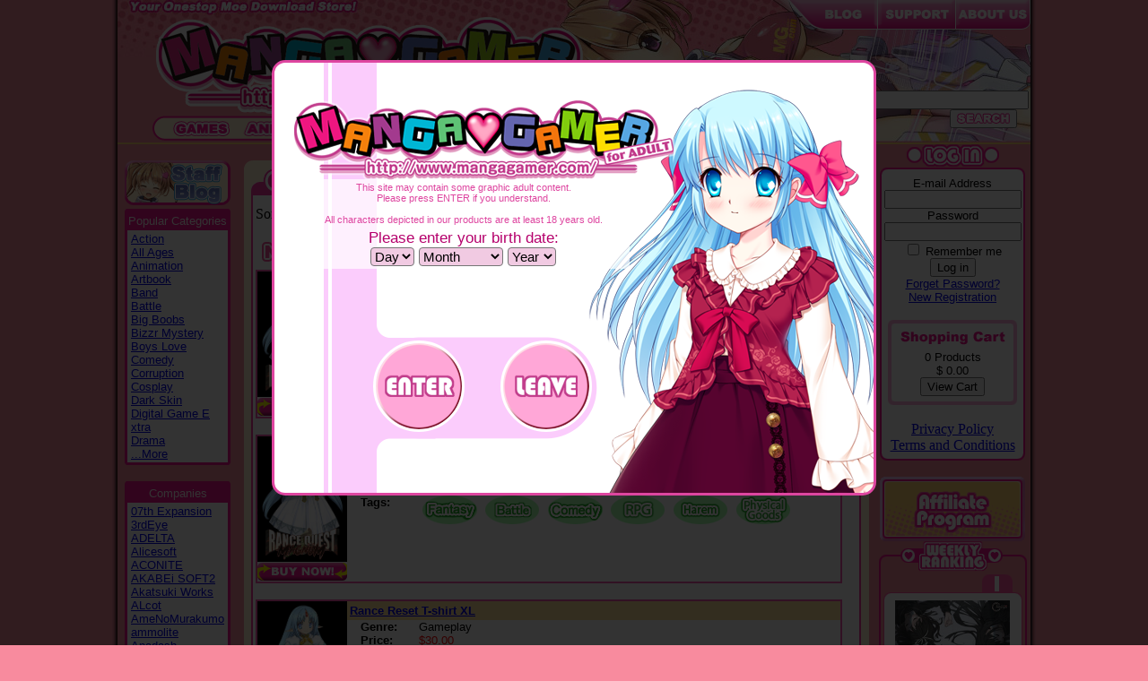

--- FILE ---
content_type: text/html; charset=UTF-8
request_url: https://www.mangagamer.com/r18/product_list.php?goods_type=0&category_name=11&page=4&keyword=
body_size: 10618
content:
<html>
<head>
    <title>MangaGamer.com - Catalog</title>

    <meta http-equiv="Content-Type" content="text/html; charset=UTF-8" />

    <link rel="stylesheet" type="text/css" href="css/base.css">
    <link rel="stylesheet" type="text/css" href="css/modal.css">

    <script src="js/jquery-1.8.2.min.js"></script>
    <script type="text/javascript">
        var gaJsHost = (("https:" == document.location.protocol) ? "https://ssl." : "http://www.");
        document.write(unescape("%3Cscript src='" + gaJsHost + "google-analytics.com/ga.js' type='text/javascript'%3E%3C/script%3E"));
        </script><script type="text/javascript">
        var pageTracker = _gat._getTracker("UA-5051885-1");
        pageTracker._initData();
        pageTracker._trackPageview();
    </script>
</head>
<body>
<!-- BODY BG -->
<table border="0" cellpadding="0" cellspacing="0" align="center" background="img/site_bg.jpg" style="background-position:center;background-repeat:repeat-y;" width="1030">
    <tr>
        <td>
        <!-- TOP MENU -->
        	<table border="0" cellpadding="0" cellspacing="0" background="img/top_bg.jpg" height="159" width="1018" align="center">
	<tr>
		<td>
			<table border="0" cellpadding="0" cellspacing="0" width="560">
			<tr>
				<td height="127" align="center" valign="bottom">
					<a href="//www.mangagamer.com/r18/"><img src="img/mg_logo.png" width="485" height="111" border="0" alt="MangaGamer.com" /></a>
				</td>
			</tr>
			<tr>
				<td valign="bottom" align="center" height="28" >

<img src="img/menu_left.png" width="15" height="28" border="0"><a href="product_list.php?goods_type=1&page=1"><img src="img/menu_games.png" width="79" height="28" onMouseOver="this.src='img/menu_games_on.png'" onMouseOut="this.src='img/menu_games.png'" border="0"></a><a href="product_list.php?goods_type=2&page=1"><img src="img/menu_anime.png" onMouseOver="this.src='img/menu_anime_on.png'" onMouseOut="this.src='img/menu_anime.png'" width="79" height="28" border="0"></a><a href="product_list.php?goods_type=3&page=1"><img src="img/menu_hard.png" onMouseOver="this.src='img/menu_hard_on.png'" onMouseOut="this.src='img/menu_hard.png'" width="127" height="28" border="0"></a><a href="freedownload.php?page=1"><img src="img/menu_free.png" onMouseOver="this.src='img/menu_free_on.png'" onMouseOut="this.src='img/menu_free.png'" width="168" height="28" border="0"></a><img src="img/menu_right.png" width="15" height="28" border="0">

				</td>
			</tr>
			</table>
		</td>
		<td>
			<table border="0" cellpadding="0" cellspacing="0" width="458">
			<tr>
				<td valign="top" align="right" height="99">

					<a href="http://blog.mangagamer.org" target="_blank"><img src="img/tab_forums.png" border="0"></a><a href="support.php"><img src="img/tab_support.png" border="0"></a><a href="about.php"><img src="img/tab_about.png" border="0"></a></td>
			</tr>
			<tr>
				<td valign="bottom" align="right" height="60">

				<!-- SEARCH MENU -->
				<form action="product_list.php?opt=search&page=1" method="post">
					<select name="goods_type">
						<option value="0" selected>Full Catalog</option>
						<option value="1">Games</option>
						<!--<option value="2">Anime</option>-->
						<option value="3">Hard Copy</option>
					</select>
					<input type="text" name="keyword" value="" size="35" /><img src="img/spacer.gif" width="2"><button type="submit" name="search" value="search" /><img src="img/search_button.png"></button><img src="img/spacer.gif" width="15"></form></td>
				<!-- SEARCH MENU END-->

			</tr>
			</table>
		</td>
	</tr>
	</table>
        <!-- TOP MENU END -->

    <table border="0" cellpadding="0" cellspacing="0" height="2" width="1018" align="center" bgcolor="#ffd475">
        <tr><td></td></tr>
    </table>

    <!-- BODY MENU START -->
    <table border="0" cellpadding="0" cellspacing="0" width="1018" align="center" bgcolor="#f88b9e" height="10%">
        <tr>

        <!-- BODY LEFT -->
        <td width="134" align="center" valign="top">
            <br>
            <!-- CATEGORY-->
            <script type="text/javascript">
<!--
function showhide(id){
    if(document.getElementById){
        if(document.getElementById(id).style.display == "block"){
            document.getElementById(id).style.display = "none";
			document.getElementById('id11').innerHTML = '...More';
        }else{
            document.getElementById(id).style.display = "block";
			document.getElementById('id11').innerHTML = '...Close';
        }
    }
}
//-->
</script>

<a href="http://blog.mangagamer.org/" target="_blank"><img src="img/staff_blog.png" border="0" style="padding: 0px 0px 4px 0px;" ></a>

<table border="0" cellpadding="0" cellspacing="0" align="center" width="118">
    <tr>
        <td background="img/left_menu_border_top.png" height="3"></td>
    </tr>
    <tr>
        <td bgcolor="#f61590" height="0" align="center">
            <div class="leftmenuhead">Popular Categories</div>
        </td>
    </tr>
    <tr>
        <td background="img/left_menu_border_middle.png" >
            <table border="0" cellpadding="0" cellspacing="0" align="center" width="108">
                <tr>
                    <td>
                        <div class="leftmenu"><a href="product_list.php?category_name=1&page=1&goods_type=0">Action</a><br />
<a href="product_list.php?category_name=53&page=1&goods_type=0">All Ages</a><br />
<a href="product_list.php?category_name=2&page=1&goods_type=0">Animation</a><br />
<a href="product_list.php?category_name=87&page=1&goods_type=0">Artbook</a><br />
<a href="product_list.php?category_name=3&page=1&goods_type=0">Band</a><br />
<a href="product_list.php?category_name=4&page=1&goods_type=0">Battle</a><br />
<a href="product_list.php?category_name=28&page=1&goods_type=0">Big Boobs</a><br />
<a href="product_list.php?category_name=5&page=1&goods_type=0">Bizzr Mystery</a><br />
<a href="product_list.php?category_name=52&page=1&goods_type=0">Boys Love</a><br />
<a href="product_list.php?category_name=6&page=1&goods_type=0">Comedy</a><br />
<a href="product_list.php?category_name=66&page=1&goods_type=0">Corruption</a><br />
<a href="product_list.php?category_name=7&page=1&goods_type=0">Cosplay</a><br />
<a href="product_list.php?category_name=75&page=1&goods_type=0">Dark Skin</a><br />
<a href="product_list.php?category_name=86&page=1&goods_type=0">Digital Game E<br />xtra</a><br />
<a href="product_list.php?category_name=8&page=1&goods_type=0">Drama</a><br />
<div class="NN" id="id1" style="display:none;">
<a href="product_list.php?category_name=89&page=1&goods_type=0">Drama CD</a><br />
<a href="product_list.php?category_name=82&page=1&goods_type=0">Gore</a><br />
<a href="product_list.php?category_name=9&page=1&goods_type=0">Education</a><br />
<a href="product_list.php?category_name=50&page=1&goods_type=0">Elves</a><br />
<a href="product_list.php?category_name=10&page=1&goods_type=0">Family</a><br />
<b>Fantasy</b><br />
<a href="product_list.php?category_name=40&page=1&goods_type=0">Futanari</a><br />
<a href="product_list.php?category_name=12&page=1&goods_type=0">Hardcore</a><br />
<a href="product_list.php?category_name=77&page=1&goods_type=0">Harem</a><br />
<a href="product_list.php?category_name=13&page=1&goods_type=0">Historical</a><br />
<a href="product_list.php?category_name=14&page=1&goods_type=0">Horror</a><br />
<a href="product_list.php?category_name=47&page=1&goods_type=0">Hypnosis</a><br />
<a href="product_list.php?category_name=49&page=1&goods_type=0">Kemonomimi</a><br />
<a href="product_list.php?category_name=68&page=1&goods_type=0">Idol</a><br />
<a href="product_list.php?category_name=48&page=1&goods_type=0">Incest</a><br />
<a href="product_list.php?category_name=16&page=1&goods_type=0">Maid</a><br />
<a href="product_list.php?category_name=15&page=1&goods_type=0">Magic</a><br />
<a href="product_list.php?category_name=54&page=1&goods_type=0">Mystery</a><br />
<a href="product_list.php?category_name=65&page=1&goods_type=0">Monster Girl</a><br />
<a href="product_list.php?category_name=17&page=1&goods_type=0">Near Future</a><br />
<a href="product_list.php?category_name=71&page=1&goods_type=0">Ninja</a><br />
<a href="product_list.php?category_name=63&page=1&goods_type=0">NTR</a><br />
<a href="product_list.php?category_name=46&page=1&goods_type=0">Nurse</a><br />
<a href="product_list.php?category_name=18&page=1&goods_type=0">Office</a><br />
<a href="product_list.php?category_name=72&page=1&goods_type=0">Otokonoko</a><br />
<a href="product_list.php?category_name=61&page=1&goods_type=0">Otome</a><br />
<a href="product_list.php?category_name=85&page=1&goods_type=0">Physical Goods</a><br />
<a href="product_list.php?category_name=55&page=1&goods_type=0">Post Apocalyps<br />e</a><br />
<a href="product_list.php?category_name=51&page=1&goods_type=0">Puzzle</a><br />
<a href="product_list.php?category_name=64&page=1&goods_type=0">Reverse Rape</a><br />
<a href="product_list.php?category_name=88&page=1&goods_type=0">Rhythm</a><br />
<a href="product_list.php?category_name=19&page=1&goods_type=0">Romance</a><br />
<a href="product_list.php?category_name=70&page=1&goods_type=0">RPG</a><br />
<a href="product_list.php?category_name=20&page=1&goods_type=0">School</a><br />
<a href="product_list.php?category_name=56&page=1&goods_type=0">Scat</a><br />
<a href="product_list.php?category_name=21&page=1&goods_type=0">Sci-Fi</a><br />
<a href="product_list.php?category_name=73&page=1&goods_type=0">Science</a><br />
<a href="product_list.php?category_name=22&page=1&goods_type=0">Simulation</a><br />
<a href="product_list.php?category_name=23&page=1&goods_type=0">Slice of Life</a><br />
<a href="product_list.php?category_name=90&page=1&goods_type=0">Soundtrack</a><br />
<a href="product_list.php?category_name=24&page=1&goods_type=0">Suspense</a><br />
<a href="product_list.php?category_name=83&page=1&goods_type=0">Table</a><br />
<a href="product_list.php?category_name=25&page=1&goods_type=0">Tentacles</a><br />
<a href="product_list.php?category_name=84&page=1&goods_type=0">VR</a><br />
<a href="product_list.php?category_name=27&page=1&goods_type=0">Western mansio<br />n</a><br />
<a href="product_list.php?category_name=76&page=1&goods_type=0">Yandere</a><br />
<a href="product_list.php?category_name=44&page=1&goods_type=0">Yuri</a><br />
<a href="product_list.php?category_name=69&page=1&goods_type=0">3D</a><br />
<a href="product_list.php?category_name=41&page=1&goods_type=0">3rdParty</a><br />
<a href="product_list.php?category_name=42&page=1&goods_type=0">Doujin</a><br />
<a href="product_list.php?category_name=43&page=1&goods_type=0">English Origin</a><br />
<a href="product_list.php?category_name=57&page=1&goods_type=0">SteamKey</a><br />
<a href="product_list.php?category_name=62&page=1&goods_type=0">Multi-OS</a><br />
<a href="product_list.php?category_name=67&page=1&goods_type=0">Multi-Language</a><br />
<a href="product_list.php?category_name=59&page=1&goods_type=0">Bundle</a><br />
<a href="product_list.php?category_name=78&page=1&goods_type=0">Japanese Suppo<br />rt</a><br />
<a href="product_list.php?category_name=79&page=1&goods_type=0">Chinese Suppor<br />t</a><br />
<a href="product_list.php?category_name=80&page=1&goods_type=0">French Support</a><br />
<a href="product_list.php?category_name=81&page=1&goods_type=0">Korean Support</a><br />
</div>
<a href="javascript:showhide('id1')"><span id="id11">...More</span></a><BR>
</div>
                    </td>
                </tr>
            </table>
        </td>
    </tr>
    <tr>
        <td background="img/left_menu_border_bottom.png" height="3"></td>
    </tr>
</table>
            <!-- CATEGORY END -->
            <br>
            <!-- COMPANY-->
            <script type="text/javascript">
<!--
function showhide2(id){
    if(document.getElementById){
        if(document.getElementById(id).style.display == "block"){
			document.getElementById('id22').innerHTML = '...More';
            document.getElementById(id).style.display = "none";
        }else{
			document.getElementById('id22').innerHTML = '...Close';
            document.getElementById(id).style.display = "block";
        }
    }
}
//-->
</script>
<table border="0" cellpadding="0" cellspacing="0" align="center" width="118">
<tr>
<td background="img/left_menu_border_top.png" height="3">
</td>
</tr>
<tr>
<td bgcolor="#f61590" height="0" align="center">
<div class="leftmenuhead">Companies</div>
</td>
</tr>
<tr>
<td background="img/left_menu_border_middle.png" >
<table border="0" cellpadding="0" cellspacing="0" align="center" width="108">
<tr><td>
<div class="leftmenu">

<a href="product_list.php?company=07th+Expansion&page=1&goods_type=0">07th Expansion</a><br />
<a href="product_list.php?company=3rdEye&page=1&goods_type=0">3rdEye</a><br />
<a href="product_list.php?company=ADELTA&page=1&goods_type=0">ADELTA</a><br />
<a href="product_list.php?company=Alicesoft&page=1&goods_type=0">Alicesoft</a><br />
<a href="product_list.php?company=ACONITE&page=1&goods_type=0">ACONITE</a><br />
<a href="product_list.php?company=AKABEi+SOFT2&page=1&goods_type=0">AKABEi SOFT2</a><br />
<a href="product_list.php?company=Akatsuki+Works&page=1&goods_type=0">Akatsuki Works</a><br />
<a href="product_list.php?company=ALcot&page=1&goods_type=0">ALcot</a><br />
<a href="product_list.php?company=AmeNoMurakumo&page=1&goods_type=0">AmeNoMurakumo</a><br />
<a href="product_list.php?company=ammolite&page=1&goods_type=0">ammolite</a><br />
<a href="product_list.php?company=Apadash&page=1&goods_type=0">Apadash</a><br />
<a href="product_list.php?company=Appetite&page=1&goods_type=0">Appetite</a><br />
<a href="product_list.php?company=ASa+Project&page=1&goods_type=0">ASa Project</a><br />
<a href="product_list.php?company=Astronauts&page=1&goods_type=0">Astronauts</a><br />
<a href="product_list.php?company=Atelier+Kaguya&page=1&goods_type=0">Atelier Kaguya</a><br />
<div class="NN" id="id2" style="display:none;">
<a href="product_list.php?company=Atelier+Sakura&page=1&goods_type=0">Atelier Sakura</a><br />
<a href="product_list.php?company=Azarashi+Software&page=1&goods_type=0">Azarashi Software</a><br />
<a href="product_list.php?company=Azurite&page=1&goods_type=0">Azurite</a><br />
<a href="product_list.php?company=BaseSon&page=1&goods_type=0">BaseSon</a><br />
<a href="product_list.php?company=cabbage-soft&page=1&goods_type=0">cabbage-soft</a><br />
<a href="product_list.php?company=Casket&page=1&goods_type=0">Casket</a><br />
<a href="product_list.php?company=Cs+Ware&page=1&goods_type=0">C’s Ware</a><br />
<a href="product_list.php?company=Caramel+Box&page=1&goods_type=0">Caramel Box</a><br />
<a href="product_list.php?company=CHAOS-L&page=1&goods_type=0">CHAOS-L</a><br />
<a href="product_list.php?company=Chuablesoft&page=1&goods_type=0">Chuablesoft</a><br />
<a href="product_list.php?company=Circus&page=1&goods_type=0">Circus</a><br />
<a href="product_list.php?company=CLOCKUP&page=1&goods_type=0">CLOCKUP</a><br />
<a href="product_list.php?company=CRAFTWORK&page=1&goods_type=0">CRAFTWORK</a><br />
<a href="product_list.php?company=D.O.&page=1&goods_type=0">D.O.</a><br />
<a href="product_list.php?company=Dark+One%21&page=1&goods_type=0">Dark One!</a><br />
<a href="product_list.php?company=Debonosu+Works&page=1&goods_type=0">Debonosu Works</a><br />
<a href="product_list.php?company=Dry+Parsley&page=1&goods_type=0">Dry Parsley</a><br />
<a href="product_list.php?company=Poni-Pachet+SY&page=1&goods_type=0">Poni-Pachet SY</a><br />
<a href="product_list.php?company=Empress&page=1&goods_type=0">Empress</a><br />
<a href="product_list.php?company=Empress+%26+Elf&page=1&goods_type=0">Empress & Elf</a><br />
<a href="product_list.php?company=ensemble&page=1&goods_type=0">ensemble</a><br />
<a href="product_list.php?company=Frontwing&page=1&goods_type=0">Frontwing</a><br />
<a href="product_list.php?company=Escu%3Ade&page=1&goods_type=0">Escu:de</a><br />
<a href="product_list.php?company=eyephon&page=1&goods_type=0">eyephon</a><br />
<a href="product_list.php?company=FAVORITE&page=1&goods_type=0">FAVORITE</a><br />
<a href="product_list.php?company=FG+REMAKE&page=1&goods_type=0">FG REMAKE</a><br />
<a href="product_list.php?company=Frontwing%2F+Blanknote&page=1&goods_type=0">Frontwing/ Blanknote</a><br />
<a href="product_list.php?company=Guilty&page=1&goods_type=0">Guilty</a><br />
<a href="product_list.php?company=Heliodor&page=1&goods_type=0">Heliodor</a><br />
<a href="product_list.php?company=Hermit&page=1&goods_type=0">Hermit</a><br />
<a href="product_list.php?company=Hooksoft&page=1&goods_type=0">Hooksoft</a><br />
<a href="product_list.php?company=Hulotte&page=1&goods_type=0">Hulotte</a><br />
<a href="product_list.php?company=HuneX&page=1&goods_type=0">HuneX</a><br />
<a href="product_list.php?company=InnocentGrey&page=1&goods_type=0">InnocentGrey</a><br />
<a href="product_list.php?company=IRODORI&page=1&goods_type=0">IRODORI</a><br />
<a href="product_list.php?company=Jitaku+Studio&page=1&goods_type=0">Jitaku Studio</a><br />
<a href="product_list.php?company=Kalmia8&page=1&goods_type=0">Kalmia8</a><br />
<a href="product_list.php?company=KarinProject&page=1&goods_type=0">KarinProject</a><br />
<a href="product_list.php?company=KISS&page=1&goods_type=0">KISS</a><br />
<a href="product_list.php?company=Laplacian&page=1&goods_type=0">Laplacian</a><br />
<a href="product_list.php?company=Liar-soft&page=1&goods_type=0">Liar-soft</a><br />
<a href="product_list.php?company=Light&page=1&goods_type=0">Light</a><br />
<a href="product_list.php?company=Lilith&page=1&goods_type=0">Lilith</a><br />
<a href="product_list.php?company=Lily+Spinel&page=1&goods_type=0">Lily Spinel</a><br />
<a href="product_list.php?company=Liquid&page=1&goods_type=0">Liquid</a><br />
<a href="product_list.php?company=Lose&page=1&goods_type=0">Lose</a><br />
<a href="product_list.php?company=LoveLab&page=1&goods_type=0">LoveLab</a><br />
<a href="product_list.php?company=Lump+of+Sugar&page=1&goods_type=0">Lump of Sugar</a><br />
<a href="product_list.php?company=Lunasoft&page=1&goods_type=0">Lunasoft</a><br />
<a href="product_list.php?company=Lusterise&page=1&goods_type=0">Lusterise</a><br />
<a href="product_list.php?company=MADA+Labo&page=1&goods_type=0">MADA Labo</a><br />
<a href="product_list.php?company=MangaGamer&page=1&goods_type=0">MangaGamer</a><br />
<a href="product_list.php?company=Marmalade&page=1&goods_type=0">Marmalade</a><br />
<a href="product_list.php?company=MikanBatake&page=1&goods_type=0">MikanBatake</a><br />
<a href="product_list.php?company=minori&page=1&goods_type=0">minori</a><br />
<a href="product_list.php?company=MintCUBE&page=1&goods_type=0">MintCUBE</a><br />
<a href="product_list.php?company=mirai&page=1&goods_type=0">mirai</a><br />
<a href="product_list.php?company=MOONSTONE&page=1&goods_type=0">MOONSTONE</a><br />
<a href="product_list.php?company=MoeNovel&page=1&goods_type=0">MoeNovel</a><br />
<a href="product_list.php?company=Navel&page=1&goods_type=0">Navel</a><br />
<a href="product_list.php?company=Ninetail&page=1&goods_type=0">Ninetail</a><br />
<a href="product_list.php?company=NITRO+CHiRAL&page=1&goods_type=0">NITRO CHiRAL</a><br />
<a href="product_list.php?company=Nitroplus&page=1&goods_type=0">Nitroplus</a><br />
<a href="product_list.php?company=Noesis&page=1&goods_type=0">Noesis</a><br />
<a href="product_list.php?company=Nounai+Kanojo&page=1&goods_type=0">Nounai Kanojo</a><br />
<a href="product_list.php?company=Nyaatrap&page=1&goods_type=0">Nyaatrap</a><br />
<a href="product_list.php?company=novamicus&page=1&goods_type=0">novamicus</a><br />
<a href="product_list.php?company=Novect&page=1&goods_type=0">Novect</a><br />
<a href="product_list.php?company=ONEONE1&page=1&goods_type=0">ONEONE1</a><br />
<a href="product_list.php?company=ORCSOFT&page=1&goods_type=0">ORCSOFT</a><br />
<a href="product_list.php?company=Ouchi+Jikan&page=1&goods_type=0">Ouchi Jikan</a><br />
<a href="product_list.php?company=OVERDRIVE&page=1&goods_type=0">OVERDRIVE</a><br />
<a href="product_list.php?company=PacoPacoSoft&page=1&goods_type=0">PacoPacoSoft</a><br />
<a href="product_list.php?company=parade&page=1&goods_type=0">parade</a><br />
<a href="product_list.php?company=Particle&page=1&goods_type=0">Particle</a><br />
<a href="product_list.php?company=Poison&page=1&goods_type=0">Poison</a><br />
<a href="product_list.php?company=Portion&page=1&goods_type=0">Portion</a><br />
<a href="product_list.php?company=propeller&page=1&goods_type=0">propeller</a><br />
<a href="product_list.php?company=PSYCHO&page=1&goods_type=0">PSYCHO</a><br />
<a href="product_list.php?company=Purple+Software&page=1&goods_type=0">Purple Software</a><br />
<a href="product_list.php?company=Qruppo&page=1&goods_type=0">Qruppo</a><br />
<a href="product_list.php?company=qureate&page=1&goods_type=0">qureate</a><br />
<a href="product_list.php?company=rootnuko&page=1&goods_type=0">rootnuko</a><br />
<a href="product_list.php?company=Rushimarudou&page=1&goods_type=0">Rushimarudou</a><br />
<a href="product_list.php?company=Saga+Planets&page=1&goods_type=0">Saga Planets</a><br />
<a href="product_list.php?company=SATSUKI&page=1&goods_type=0">SATSUKI</a><br />
<a href="product_list.php?company=SCORE&page=1&goods_type=0">SCORE</a><br />
<a href="product_list.php?company=SkyFish&page=1&goods_type=0">SkyFish</a><br />
<a href="product_list.php?company=SMEE&page=1&goods_type=0">SMEE</a><br />
<a href="product_list.php?company=SMILE&page=1&goods_type=0">SMILE</a><br />
<a href="product_list.php?company=softhouse-seal&page=1&goods_type=0">softhouse-seal</a><br />
<a href="product_list.php?company=Soiree&page=1&goods_type=0">Soiree</a><br />
<a href="product_list.php?company=sprite&page=1&goods_type=0">sprite</a><br />
<a href="product_list.php?company=Studio+Pork&page=1&goods_type=0">Studio Pork</a><br />
<a href="product_list.php?company=St.+Michaels&page=1&goods_type=0">St. Michaels</a><br />
<a href="product_list.php?company=SukeraSomero&page=1&goods_type=0">SukeraSomero</a><br />
<a href="product_list.php?company=SukeraSparo&page=1&goods_type=0">SukeraSparo</a><br />
<a href="product_list.php?company=Tactics&page=1&goods_type=0">Tactics</a><br />
<a href="product_list.php?company=Tenco&page=1&goods_type=0">Tenco</a><br />
<a href="product_list.php?company=tennenouji&page=1&goods_type=0">tennenouji</a><br />
<a href="product_list.php?company=Tinkle+Position&page=1&goods_type=0">Tinkle Position</a><br />
<a href="product_list.php?company=UMe+SOFT&page=1&goods_type=0">U+Me PLUS</a><br />
<a href="product_list.php?company=Waffle&page=1&goods_type=0">Waffle</a><br />
<a href="product_list.php?company=Windmill&page=1&goods_type=0">Windmill</a><br />
<a href="product_list.php?company=Yuzusoft&page=1&goods_type=0">Yuzusoft</a><br />
<a href="product_list.php?company=62studio&page=1&goods_type=0">62studio</a><br />
<a href="product_list.php?company=Acerola&page=1&goods_type=0">Acerola</a><br />
<a href="product_list.php?company=Alice+Maid&page=1&goods_type=0">Alice Maid</a><br />
<a href="product_list.php?company=AQ+organization&page=1&goods_type=0">AQ organization</a><br />
<a href="product_list.php?company=Arvus+Games&page=1&goods_type=0">Arvus Games</a><br />
<a href="product_list.php?company=Circletempo&page=1&goods_type=0">Circletempo</a><br />
<a href="product_list.php?company=Dieselmine&page=1&goods_type=0">Dieselmine</a><br />
<a href="product_list.php?company=GLASSES&page=1&goods_type=0">GLASSES</a><br />
<a href="product_list.php?company=Hentai+Industries&page=1&goods_type=0">Hentai Ind.</a><br />
<a href="product_list.php?company=HuniePot&page=1&goods_type=0">HuniePot</a><br />
<a href="product_list.php?company=Japanime+Games&page=1&goods_type=0">Japanime Games</a><br />
<a href="product_list.php?company=Jupari-ya+Honpo+Bekkan&page=1&goods_type=0">Jupari-ya Honpo Bekkan</a><br />
<a href="product_list.php?company=Kagura+Games&page=1&goods_type=0">Kagura Games</a><br />
<a href="product_list.php?company=Kegani+Lab&page=1&goods_type=0">Kegani Lab</a><br />
<a href="product_list.php?company=KENZsoft&page=1&goods_type=0">KENZsoft</a><br />
<a href="product_list.php?company=Love+in+Space&page=1&goods_type=0">Love in Space</a><br />
<a href="product_list.php?company=MaraStudio&page=1&goods_type=0">MaraStudio</a><br />
<a href="product_list.php?company=matchasoft&page=1&goods_type=0">matchasoft</a><br />
<a href="product_list.php?company=M-Sub+Masochist&page=1&goods_type=0">M-Sub Masochist</a><br />
<a href="product_list.php?company=Muzintou&page=1&goods_type=0">Muzintou</a><br />
<a href="product_list.php?company=NAISU&page=1&goods_type=0">NAISU</a><br />
<a href="product_list.php?company=No+Future&page=1&goods_type=0">No Future</a><br />
<a href="product_list.php?company=OTAKU+Plan&page=1&goods_type=0">OTAKU Plan</a><br />
<a href="product_list.php?company=paleontology&page=1&goods_type=0">paleontology</a><br />
<a href="product_list.php?company=Pomera+Studios&page=1&goods_type=0">Pomera Studios</a><br />
<a href="product_list.php?company=Rosetta&page=1&goods_type=0">Rosetta</a><br />
<a href="product_list.php?company=Shiravune&page=1&goods_type=0">Shiravune</a><br />
<a href="product_list.php?company=Studio+Beast&page=1&goods_type=0">Studio Beast</a><br />
<a href="product_list.php?company=Studio+Lupiesoft&page=1&goods_type=0">Studio Lupiesoft</a><br />
<a href="product_list.php?company=Sushi+Soft&page=1&goods_type=0">Sushi Soft</a><br />
<a href="product_list.php?company=Tamaya+Kagiya&page=1&goods_type=0">Tamaya Kagiya</a><br />
<a href="product_list.php?company=Torpedo&page=1&goods_type=0">Torpedo</a><br />
<a href="product_list.php?company=TRYSET&page=1&goods_type=0">TRYSET</a><br />
<a href="product_list.php?company=TsukiWare&page=1&goods_type=0">TsukiWare</a><br />
<a href="product_list.php?company=Uzumeya&page=1&goods_type=0">Uzumeya</a><br />
<a href="product_list.php?company=Wakaba+Syokei&page=1&goods_type=0">Wakaba Syokei</a><br />
<a href="product_list.php?company=Circle+Meimitei&page=1&goods_type=0">Circle Meimitei</a><br />
<a href="product_list.php?company=GoldenPot&page=1&goods_type=0">GoldenPot</a><br />
<a href="product_list.php?company=Oinari+Cat&page=1&goods_type=0">Oinari Cat</a><br />
<a href="product_list.php?company=The+Future+Fragments+Team&page=1&goods_type=0">The Future Fragments Team</a><br />
</div>
<a href="javascript:showhide2('id2')"><span id="id22">...More</span></a><BR>


</div>
</td></tr>
</table>
</td>
</tr>
<tr>
<td background="img/left_menu_border_bottom.png" height="3">
</td>
</tr>
</table>
            <!-- COMPANY END -->
            <br>
            <!-- CUSTOMER REVIEW-->
            <table border="0" cellpadding="0" cellspacing="0" align="center" width="118">
    <tr>
        <td background="img/left_menu_border_top.png" height="3"></td>
    </tr>
    <tr>
        <td bgcolor="#f61590" height="3" align="center">
            <div class="leftmenuhead">Latest Review</div>
        </td>
    </tr>
    <tr>
        <td background="img/left_menu_border_middle.png">
            <table border="0" cellpadding="0" cellspacing="0" align="center" width="108">
                <tr>
                    <td>
                        <div class="leftmenu">
                        <a href="detail.php?goods_type=1&product_code=1336">Dohna Dohna ~<br />Let's Do Bad<br />Things Together<br />(download)</a><BR><br>Basically I got<br>this game in<br>Japan a<br>physical copy<br>of it so I<br>still don 't<br>own it here.<br>And I 'm still<br>...
                        </div>
                    </td>
                </tr>
            </table>
        </td>
    </tr>
    <tr>
        <td background="img/left_menu_border_bottom.png" height="3"></td>
    </tr>
</table>
            <!-- CUSTOMER REVIEW END -->
            <br>
        </td>
        <!-- BODY LEFT END -->

        <!-- BODY MIDDLE -->
        <td width="710" align="center" valign="top">
        <br>

            <!-- CATALOG START -->
            <table width="697" border="0" cellpadding="0" cellspacing="0" align="center" bgcolor="fff2d3" height="99%">
            <tr>
                <td background="img/middle_top.png" height="9" style="background-position:top;background-repeat:no-repeat;"></td>
            </tr>
            <tr>
            <td valign="top">
                <table width="680" border="0" cellpadding="0" cellspacing="0" align="center" bgcolor="fff2d3">
                <tr>
                    <td background="img/catalog_top.png" height="30" style="background-position:top;background-repeat:no-repeat;"></td>
                </tr>
                <tr>
                    <td background="img/catalog_mid.png" >
                        <table width="670" border="0" cellpadding="0" cellspacing="0" align="center" bgcolor="ffffff" style="table-layout: fixed;">
                            <tr>
                                <td align="left" width="50%">
                                    <label for="sort">Sort: </label>
                                    <select name="cmbSort" id="sort">
                                        <option value="">Newest</option>
                                        <option value="1">Popularity</option>
                                        <option value="2">Highest Rating</option>
                                        <option value="3">Lowest Price</option>
                                        <option value="4">Highest Price</option>
                                   </select>
                                </td>
                                <td align="right" class="catalog_page" width="50%">
                                Page:<a href="product_list.php?goods_type=0&amp;category_name=11&amp;page=1&amp;keyword=">1</a>
<a href="product_list.php?goods_type=0&amp;category_name=11&amp;page=2&amp;keyword=">2</a>
<a href="product_list.php?goods_type=0&amp;category_name=11&amp;page=3&amp;keyword=">3</a>
<font size=+1><b>4</b></font>
<a href="product_list.php?goods_type=0&amp;category_name=11&amp;page=5&amp;keyword=">5</a>
<a href="product_list.php?goods_type=0&amp;category_name=11&amp;page=6&amp;keyword=">6</a>
<a href="product_list.php?goods_type=0&amp;category_name=11&amp;page=7&amp;keyword=">7</a>
<a href="product_list.php?goods_type=0&amp;category_name=11&amp;page=8&amp;keyword=">8</a>
<a href="product_list.php?goods_type=0&amp;category_name=11&amp;page=9&amp;keyword=">9</a>
<a href="product_list.php?goods_type=0&amp;category_name=11&amp;page=10&amp;keyword=">10</a>
<a href="product_list.php?goods_type=0&amp;category_name=11&amp;page=11&amp;keyword=">11</a>
<a href="product_list.php?goods_type=0&amp;category_name=11&amp;page=12&amp;keyword=">12</a>
<a href="product_list.php?goods_type=0&amp;category_name=11&amp;page=13&amp;keyword=">13</a>
<a href="product_list.php?goods_type=0&amp;category_name=11&amp;page=14&amp;keyword=">14</a>
<a href="product_list.php?goods_type=0&amp;category_name=11&amp;page=15&amp;keyword=">15</a>
<a href="product_list.php?goods_type=0&amp;category_name=11&amp;page=16&amp;keyword=">16</a>
<a href="product_list.php?goods_type=0&amp;category_name=11&amp;page=17&amp;keyword=">17</a>
<a href="product_list.php?goods_type=0&amp;category_name=11&amp;page=18&amp;keyword=">18</a>
<a href="product_list.php?goods_type=0&amp;category_name=11&amp;page=19&amp;keyword=">19</a>
<a href="product_list.php?goods_type=0&amp;category_name=11&amp;page=20&amp;keyword=">20</a>

                                </td>
                            </tr>

                            <!--COMING SOON START -->
                            
                            <tr>
                                <td>
                                
                                </td>
                            </tr>
                            <!--COMING SOON END -->

                            <!--NOW ON SALE START -->
                            <tr>
    <td background="img/catalog_nowonsale.png" height="40"></td>
</tr>

                            <tr>
                                <td>
                                    <table width="650" border="1" cellpadding="0" cellspacing="0" align="center" bgcolor="ffffff" bordercolor="f854ae">
<tr>
<td>
    <table width="650" border="0" cellpadding="0" cellspacing="0" align="center" bgcolor="ffffff">
    <tr>
    <td width="100" valign="top">
		<a href="detail.php?goods_type=3&product_code=335">
	        <img src="/user_data/img/packages/405556966_RanceTshirt_reset_thumb.jpg" border="0" width="100">
		</a>
	<div  style="padding-top: 1px;padding-bottom: 1px">
		<a href="cart_exe.php?goods=P335&goodsdetail=P335&num=1">
		<img src="img/buynow.png" border="0">
		</a>
	</div>    </td>
    <td valign="top">
    <table width="550" border="0" cellpadding="0" cellspacing="0" align="center" bgcolor="ffffff">
        <tr>
            <td colspan="2" bgcolor="ffe29c" class="catalog_title">
            <a href="detail.php?goods_type=0&product_code=335">Rance Reset T-shirt 3XL</a>
            </td>
        </tr>
                <tr>
            <td class="catalog_info" valign="top">Genre:</td>
            <td class="catalog_content">
                <!-- <a href="product_list.php?goods_type=&genre_code=&page=1"> -->
                    Gameplay
                <!-- </a> -->
            </td>
        </tr>        <tr>
            <td class="catalog_info" valign="top">Price:</td>
            <td class="catalog_content"><font color="red"><font size="2">$30.00</font></font>　</td>
        </tr>
        <tr>
            <td class="catalog_info" valign="top">On Sale:</td>
            <td class="catalog_content">Jul 12, 2024</td>
        </tr>
        <tr>
            <td class="catalog_info" valign="top">Tags:</td>
            <td class="catalog_content">
            <a href="product_list.php?goods_type=0&category_name=11&page=1"><img src="/user_data/category/11.png" alt="Fantasy" border="0"></a><a href="product_list.php?goods_type=0&category_name=4&page=1"><img src="/user_data/category/4.png" alt="Battle" border="0"></a><a href="product_list.php?goods_type=0&category_name=6&page=1"><img src="/user_data/category/6.png" alt="Comedy" border="0"></a><a href="product_list.php?goods_type=0&category_name=7&page=1"><img src="/user_data/category/7.png" alt="Cosplay" border="0"></a><a href="product_list.php?goods_type=0&category_name=70&page=1"><img src="/user_data/category/70.png" alt="RPG" border="0"></a><a href="product_list.php?goods_type=0&category_name=77&page=1"><img src="/user_data/category/77.png" alt="Harem" border="0"></a><br />
<a href="product_list.php?goods_type=0&category_name=85&page=1"><img src="/user_data/category/85.png" alt="Physical Goods" border="0"></a>
            </td>
        </tr>
    </table>
    </td>
    </tr>
</table>

</td>
</tr>
</table>
<br />
<table width="650" border="1" cellpadding="0" cellspacing="0" align="center" bgcolor="ffffff" bordercolor="f854ae">
<tr>
<td>
    <table width="650" border="0" cellpadding="0" cellspacing="0" align="center" bgcolor="ffffff">
    <tr>
    <td width="100" valign="top">
		<a href="detail.php?goods_type=3&product_code=334">
	        <img src="/user_data/img/packages/843959063_RanceTshirt_reset_thumb.jpg" border="0" width="100">
		</a>
	<div  style="padding-top: 1px;padding-bottom: 1px">
		<a href="cart_exe.php?goods=P334&goodsdetail=P334&num=1">
		<img src="img/buynow.png" border="0">
		</a>
	</div>    </td>
    <td valign="top">
    <table width="550" border="0" cellpadding="0" cellspacing="0" align="center" bgcolor="ffffff">
        <tr>
            <td colspan="2" bgcolor="ffe29c" class="catalog_title">
            <a href="detail.php?goods_type=0&product_code=334">Rance Reset T-shirt 2XL</a>
            </td>
        </tr>
                <tr>
            <td class="catalog_info" valign="top">Genre:</td>
            <td class="catalog_content">
                <!-- <a href="product_list.php?goods_type=&genre_code=&page=1"> -->
                    Gameplay
                <!-- </a> -->
            </td>
        </tr>        <tr>
            <td class="catalog_info" valign="top">Price:</td>
            <td class="catalog_content"><font color="red"><font size="2">$30.00</font></font>　</td>
        </tr>
        <tr>
            <td class="catalog_info" valign="top">On Sale:</td>
            <td class="catalog_content">Jul 12, 2024</td>
        </tr>
        <tr>
            <td class="catalog_info" valign="top">Tags:</td>
            <td class="catalog_content">
            <a href="product_list.php?goods_type=0&category_name=11&page=1"><img src="/user_data/category/11.png" alt="Fantasy" border="0"></a><a href="product_list.php?goods_type=0&category_name=4&page=1"><img src="/user_data/category/4.png" alt="Battle" border="0"></a><a href="product_list.php?goods_type=0&category_name=6&page=1"><img src="/user_data/category/6.png" alt="Comedy" border="0"></a><a href="product_list.php?goods_type=0&category_name=70&page=1"><img src="/user_data/category/70.png" alt="RPG" border="0"></a><a href="product_list.php?goods_type=0&category_name=77&page=1"><img src="/user_data/category/77.png" alt="Harem" border="0"></a><a href="product_list.php?goods_type=0&category_name=85&page=1"><img src="/user_data/category/85.png" alt="Physical Goods" border="0"></a>
            </td>
        </tr>
    </table>
    </td>
    </tr>
</table>

</td>
</tr>
</table>
<br />
<table width="650" border="1" cellpadding="0" cellspacing="0" align="center" bgcolor="ffffff" bordercolor="f854ae">
<tr>
<td>
    <table width="650" border="0" cellpadding="0" cellspacing="0" align="center" bgcolor="ffffff">
    <tr>
    <td width="100" valign="top">
		<a href="detail.php?goods_type=3&product_code=333">
	        <img src="/user_data/img/packages/1727272054_RanceTshirt_reset_thumb.jpg" border="0" width="100">
		</a>
	<div  style="padding-top: 1px;padding-bottom: 1px">
		<a href="cart_exe.php?goods=P333&goodsdetail=P333&num=1">
		<img src="img/buynow.png" border="0">
		</a>
	</div>    </td>
    <td valign="top">
    <table width="550" border="0" cellpadding="0" cellspacing="0" align="center" bgcolor="ffffff">
        <tr>
            <td colspan="2" bgcolor="ffe29c" class="catalog_title">
            <a href="detail.php?goods_type=0&product_code=333">Rance Reset T-shirt XL</a>
            </td>
        </tr>
                <tr>
            <td class="catalog_info" valign="top">Genre:</td>
            <td class="catalog_content">
                <!-- <a href="product_list.php?goods_type=&genre_code=&page=1"> -->
                    Gameplay
                <!-- </a> -->
            </td>
        </tr>        <tr>
            <td class="catalog_info" valign="top">Price:</td>
            <td class="catalog_content"><font color="red"><font size="2">$30.00</font></font>　</td>
        </tr>
        <tr>
            <td class="catalog_info" valign="top">On Sale:</td>
            <td class="catalog_content">Jul 12, 2024</td>
        </tr>
        <tr>
            <td class="catalog_info" valign="top">Tags:</td>
            <td class="catalog_content">
            <a href="product_list.php?goods_type=0&category_name=11&page=1"><img src="/user_data/category/11.png" alt="Fantasy" border="0"></a><a href="product_list.php?goods_type=0&category_name=4&page=1"><img src="/user_data/category/4.png" alt="Battle" border="0"></a><a href="product_list.php?goods_type=0&category_name=6&page=1"><img src="/user_data/category/6.png" alt="Comedy" border="0"></a><a href="product_list.php?goods_type=0&category_name=7&page=1"><img src="/user_data/category/7.png" alt="Cosplay" border="0"></a><a href="product_list.php?goods_type=0&category_name=70&page=1"><img src="/user_data/category/70.png" alt="RPG" border="0"></a><a href="product_list.php?goods_type=0&category_name=77&page=1"><img src="/user_data/category/77.png" alt="Harem" border="0"></a>
            </td>
        </tr>
    </table>
    </td>
    </tr>
</table>

</td>
</tr>
</table>
<br />
<table width="650" border="1" cellpadding="0" cellspacing="0" align="center" bgcolor="ffffff" bordercolor="f854ae">
<tr>
<td>
    <table width="650" border="0" cellpadding="0" cellspacing="0" align="center" bgcolor="ffffff">
    <tr>
    <td width="100" valign="top">
		<a href="detail.php?goods_type=3&product_code=332">
	        <img src="/user_data/img/packages/1380218497_RanceTshirt_reset_thumb.jpg" border="0" width="100">
		</a>
	<div  style="padding-top: 1px;padding-bottom: 1px">
		<a href="cart_exe.php?goods=P332&goodsdetail=P332&num=1">
		<img src="img/buynow.png" border="0">
		</a>
	</div>    </td>
    <td valign="top">
    <table width="550" border="0" cellpadding="0" cellspacing="0" align="center" bgcolor="ffffff">
        <tr>
            <td colspan="2" bgcolor="ffe29c" class="catalog_title">
            <a href="detail.php?goods_type=0&product_code=332">Rance Reset T-shirt L</a>
            </td>
        </tr>
                <tr>
            <td class="catalog_info" valign="top">Genre:</td>
            <td class="catalog_content">
                <!-- <a href="product_list.php?goods_type=&genre_code=&page=1"> -->
                    Gameplay
                <!-- </a> -->
            </td>
        </tr>        <tr>
            <td class="catalog_info" valign="top">Price:</td>
            <td class="catalog_content"><font color="red"><font size="2">$30.00</font></font>　</td>
        </tr>
        <tr>
            <td class="catalog_info" valign="top">On Sale:</td>
            <td class="catalog_content">Jul 12, 2024</td>
        </tr>
        <tr>
            <td class="catalog_info" valign="top">Tags:</td>
            <td class="catalog_content">
            <a href="product_list.php?goods_type=0&category_name=11&page=1"><img src="/user_data/category/11.png" alt="Fantasy" border="0"></a><a href="product_list.php?goods_type=0&category_name=4&page=1"><img src="/user_data/category/4.png" alt="Battle" border="0"></a><a href="product_list.php?goods_type=0&category_name=6&page=1"><img src="/user_data/category/6.png" alt="Comedy" border="0"></a><a href="product_list.php?goods_type=0&category_name=7&page=1"><img src="/user_data/category/7.png" alt="Cosplay" border="0"></a><a href="product_list.php?goods_type=0&category_name=70&page=1"><img src="/user_data/category/70.png" alt="RPG" border="0"></a><a href="product_list.php?goods_type=0&category_name=77&page=1"><img src="/user_data/category/77.png" alt="Harem" border="0"></a><br />
<a href="product_list.php?goods_type=0&category_name=85&page=1"><img src="/user_data/category/85.png" alt="Physical Goods" border="0"></a>
            </td>
        </tr>
    </table>
    </td>
    </tr>
</table>

</td>
</tr>
</table>
<br />
<table width="650" border="1" cellpadding="0" cellspacing="0" align="center" bgcolor="ffffff" bordercolor="f854ae">
<tr>
<td>
    <table width="650" border="0" cellpadding="0" cellspacing="0" align="center" bgcolor="ffffff">
    <tr>
    <td width="100" valign="top">
		<a href="detail.php?goods_type=3&product_code=331">
	        <img src="/user_data/img/packages/2020336692_RanceTshirt_reset_thumb.jpg" border="0" width="100">
		</a>
	<div  style="padding-top: 1px;padding-bottom: 1px">
		<a href="cart_exe.php?goods=P331&goodsdetail=P331&num=1">
		<img src="img/buynow.png" border="0">
		</a>
	</div>    </td>
    <td valign="top">
    <table width="550" border="0" cellpadding="0" cellspacing="0" align="center" bgcolor="ffffff">
        <tr>
            <td colspan="2" bgcolor="ffe29c" class="catalog_title">
            <a href="detail.php?goods_type=0&product_code=331">Rance Reset T-shirt M</a>
            </td>
        </tr>
                <tr>
            <td class="catalog_info" valign="top">Genre:</td>
            <td class="catalog_content">
                <!-- <a href="product_list.php?goods_type=&genre_code=&page=1"> -->
                    Gameplay
                <!-- </a> -->
            </td>
        </tr>        <tr>
            <td class="catalog_info" valign="top">Price:</td>
            <td class="catalog_content"><font color="red"><font size="2">$30.00</font></font>　</td>
        </tr>
        <tr>
            <td class="catalog_info" valign="top">On Sale:</td>
            <td class="catalog_content">Jul 12, 2024</td>
        </tr>
        <tr>
            <td class="catalog_info" valign="top">Tags:</td>
            <td class="catalog_content">
            <a href="product_list.php?goods_type=0&category_name=11&page=1"><img src="/user_data/category/11.png" alt="Fantasy" border="0"></a><a href="product_list.php?goods_type=0&category_name=4&page=1"><img src="/user_data/category/4.png" alt="Battle" border="0"></a><a href="product_list.php?goods_type=0&category_name=6&page=1"><img src="/user_data/category/6.png" alt="Comedy" border="0"></a><a href="product_list.php?goods_type=0&category_name=7&page=1"><img src="/user_data/category/7.png" alt="Cosplay" border="0"></a><a href="product_list.php?goods_type=0&category_name=70&page=1"><img src="/user_data/category/70.png" alt="RPG" border="0"></a><a href="product_list.php?goods_type=0&category_name=77&page=1"><img src="/user_data/category/77.png" alt="Harem" border="0"></a><br />
<a href="product_list.php?goods_type=0&category_name=85&page=1"><img src="/user_data/category/85.png" alt="Physical Goods" border="0"></a>
            </td>
        </tr>
    </table>
    </td>
    </tr>
</table>

</td>
</tr>
</table>
<br />
<table width="650" border="1" cellpadding="0" cellspacing="0" align="center" bgcolor="ffffff" bordercolor="f854ae">
<tr>
<td>
    <table width="650" border="0" cellpadding="0" cellspacing="0" align="center" bgcolor="ffffff">
    <tr>
    <td width="100" valign="top">
		<a href="detail.php?goods_type=3&product_code=314">
	        <img src="/user_data/img/packages/754517829_Rance09_box_thumb.jpg" border="0" width="100">
		</a>
	<div  style="padding-top: 1px;padding-bottom: 1px">
		<a href="cart_exe.php?goods=P314&goodsdetail=P314&num=1">
		<img src="img/buynow.png" border="0">
		</a>
	</div>    </td>
    <td valign="top">
    <table width="550" border="0" cellpadding="0" cellspacing="0" align="center" bgcolor="ffffff">
        <tr>
            <td colspan="2" bgcolor="ffe29c" class="catalog_title">
            <a href="detail.php?goods_type=0&product_code=314">Rance IX -The Helmanian Revolution- Limited Edition (hardcopy)</a>
            </td>
        </tr>
                <tr>
            <td class="catalog_info" valign="top">Genre:</td>
            <td class="catalog_content">
                <!-- <a href="product_list.php?goods_type=&genre_code=&page=1"> -->
                    Gameplay
                <!-- </a> -->
            </td>
        </tr>        <tr>
            <td class="catalog_info" valign="top">Price:</td>
            <td class="catalog_content"><font color="red"><font size="2">$89.95</font></font>　</td>
        </tr>
        <tr>
            <td class="catalog_info" valign="top">On Sale:</td>
            <td class="catalog_content">Jul 5, 2024</td>
        </tr>
        <tr>
            <td class="catalog_info" valign="top">Tags:</td>
            <td class="catalog_content">
            <a href="product_list.php?goods_type=0&category_name=1&page=1"><img src="/user_data/category/1.png" alt="Action" border="0"></a><a href="product_list.php?goods_type=0&category_name=11&page=1"><img src="/user_data/category/11.png" alt="Fantasy" border="0"></a><a href="product_list.php?goods_type=0&category_name=22&page=1"><img src="/user_data/category/22.png" alt="Simulation" border="0"></a><a href="product_list.php?goods_type=0&category_name=4&page=1"><img src="/user_data/category/4.png" alt="Battle" border="0"></a><a href="product_list.php?goods_type=0&category_name=70&page=1"><img src="/user_data/category/70.png" alt="RPG" border="0"></a><a href="product_list.php?goods_type=0&category_name=77&page=1"><img src="/user_data/category/77.png" alt="Harem" border="0"></a>
            </td>
        </tr>
    </table>
    </td>
    </tr>
</table>

</td>
</tr>
</table>
<br />
<table width="650" border="1" cellpadding="0" cellspacing="0" align="center" bgcolor="ffffff" bordercolor="f854ae">
<tr>
<td>
    <table width="650" border="0" cellpadding="0" cellspacing="0" align="center" bgcolor="ffffff">
    <tr>
    <td width="100" valign="top">
		<a href="detail.php?goods_type=1&product_code=1419">
	        <img src="/user_data/img/packages/1769523321_KunadoChronicles_thumb.jpg" border="0" width="100">
		</a>
	<div  style="padding-top: 1px;padding-bottom: 1px">
		<a href="cart_exe.php?goods=P1419&goodsdetail=P1419&num=1">
		<img src="img/buynow.png" border="0">
		</a>
	</div>    </td>
    <td valign="top">
    <table width="550" border="0" cellpadding="0" cellspacing="0" align="center" bgcolor="ffffff">
        <tr>
            <td colspan="2" bgcolor="ffe29c" class="catalog_title">
            <a href="detail.php?goods_type=0&product_code=1419">Kunado Chronicles (download)</a>
            </td>
        </tr>
            <tr>
        <td class="catalog_info" width="50" valign="top">Developer:</td>
        <td class="catalog_content" width="500">
        <a href="product_list.php?goods_type=0&company=Purple%20Software&page=1">Purple Software</a>
        </td>
    </tr>        <tr>
            <td class="catalog_info" valign="top">Genre:</td>
            <td class="catalog_content">
                <!-- <a href="product_list.php?goods_type=&genre_code=&page=1"> -->
                    Eroge
                <!-- </a> -->
            </td>
        </tr>        <tr>
            <td class="catalog_info" valign="top">OS:</td>
            <td class="catalog_content">Windows Vista, Windows 7, Windows 10, Windows 8.1</td>
        </tr>
        <tr>
            <td class="catalog_info" valign="top">Price:</td>
            <td class="catalog_content"><font color="red"><font size="2">$24.95</font></font>　</td>
        </tr>
        <tr>
            <td class="catalog_info" valign="top">On Sale:</td>
            <td class="catalog_content">Apr 12, 2024</td>
        </tr>
        <tr>
            <td class="catalog_info" valign="top">Tags:</td>
            <td class="catalog_content">
            <a href="product_list.php?goods_type=0&category_name=11&page=1"><img src="/user_data/category/11.png" alt="Fantasy" border="0"></a><a href="product_list.php?goods_type=0&category_name=15&page=1"><img src="/user_data/category/15.png" alt="Magic" border="0"></a><a href="product_list.php?goods_type=0&category_name=21&page=1"><img src="/user_data/category/21.png" alt="Sci-Fi" border="0"></a><a href="product_list.php?goods_type=0&category_name=41&page=1"><img src="/user_data/category/41.png" alt="3rdParty" border="0"></a><a href="product_list.php?goods_type=0&category_name=79&page=1"><img src="/user_data/category/79.png" alt="Chinese Support" border="0"></a>
            </td>
        </tr>
    </table>
    </td>
    </tr>
</table>

</td>
</tr>
</table>
<br />
<table width="650" border="1" cellpadding="0" cellspacing="0" align="center" bgcolor="ffffff" bordercolor="f854ae">
<tr>
<td>
    <table width="650" border="0" cellpadding="0" cellspacing="0" align="center" bgcolor="ffffff">
    <tr>
    <td width="100" valign="top">
		<a href="detail.php?goods_type=1&product_code=1391">
	        <img src="/user_data/img/packages/1973020935_DarkElfHistoria_thumb.jpg" border="0" width="100">
		</a>
	<div  style="padding-top: 1px;padding-bottom: 1px">
		<a href="cart_exe.php?goods=P1391&goodsdetail=P1391&num=1">
		<img src="img/buynow.png" border="0">
		</a>
	</div>    </td>
    <td valign="top">
    <table width="550" border="0" cellpadding="0" cellspacing="0" align="center" bgcolor="ffffff">
        <tr>
            <td colspan="2" bgcolor="ffe29c" class="catalog_title">
            <a href="detail.php?goods_type=0&product_code=1391">Dark Elf Historia (download)</a>
            </td>
        </tr>
            <tr>
        <td class="catalog_info" width="50" valign="top">Developer:</td>
        <td class="catalog_content" width="500">
        <a href="product_list.php?goods_type=0&company=ONEONE1&page=1">ONEONE1</a>
        </td>
    </tr>        <tr>
            <td class="catalog_info" valign="top">Genre:</td>
            <td class="catalog_content">
                <!-- <a href="product_list.php?goods_type=&genre_code=&page=1"> -->
                    Gameplay
                <!-- </a> -->
            </td>
        </tr>        <tr>
            <td class="catalog_info" valign="top">OS:</td>
            <td class="catalog_content">Windows 7, Windows 8, Windows 10</td>
        </tr>
        <tr>
            <td class="catalog_info" valign="top">Price:</td>
            <td class="catalog_content"><font color="red"><font size="2">$9.95</font></font>　</td>
        </tr>
        <tr>
            <td class="catalog_info" valign="top">On Sale:</td>
            <td class="catalog_content">Feb 27, 2024</td>
        </tr>
        <tr>
            <td class="catalog_info" valign="top">Tags:</td>
            <td class="catalog_content">
            <a href="product_list.php?goods_type=0&category_name=11&page=1"><img src="/user_data/category/11.png" alt="Fantasy" border="0"></a><a href="product_list.php?goods_type=0&category_name=28&page=1"><img src="/user_data/category/28.png" alt="Big Boobs" border="0"></a><a href="product_list.php?goods_type=0&category_name=41&page=1"><img src="/user_data/category/41.png" alt="3rdParty" border="0"></a><a href="product_list.php?goods_type=0&category_name=42&page=1"><img src="/user_data/category/42.png" alt="Doujin" border="0"></a><a href="product_list.php?goods_type=0&category_name=50&page=1"><img src="/user_data/category/50.png" alt="Elves" border="0"></a><a href="product_list.php?goods_type=0&category_name=70&page=1"><img src="/user_data/category/70.png" alt="RPG" border="0"></a><br />
<a href="product_list.php?goods_type=0&category_name=79&page=1"><img src="/user_data/category/79.png" alt="Chinese Support" border="0"></a>
            </td>
        </tr>
    </table>
    </td>
    </tr>
</table>

</td>
</tr>
</table>
<br />
<table width="650" border="1" cellpadding="0" cellspacing="0" align="center" bgcolor="ffffff" bordercolor="f854ae">
<tr>
<td>
    <table width="650" border="0" cellpadding="0" cellspacing="0" align="center" bgcolor="ffffff">
    <tr>
    <td width="100" valign="top">
		<a href="detail.php?goods_type=1&product_code=1402">
	        <img src="/user_data/img/packages/1045577815_tamakagura_thumb.jpg" border="0" width="100">
		</a>
	<div  style="padding-top: 1px;padding-bottom: 1px">
		<a href="cart_exe.php?goods=P1402&goodsdetail=P1402&num=1">
		<img src="img/buynow.png" border="0">
		</a>
	</div>    </td>
    <td valign="top">
    <table width="550" border="0" cellpadding="0" cellspacing="0" align="center" bgcolor="ffffff">
        <tr>
            <td colspan="2" bgcolor="ffe29c" class="catalog_title">
            <a href="detail.php?goods_type=0&product_code=1402">Tamakagura: Tales of Turmoil (download)</a>
            </td>
        </tr>
            <tr>
        <td class="catalog_info" width="50" valign="top">Developer:</td>
        <td class="catalog_content" width="500">
        <a href="product_list.php?goods_type=0&company=Debonosu%20Works&page=1">Debonosu Works</a>
        </td>
    </tr>        <tr>
            <td class="catalog_info" valign="top">Genre:</td>
            <td class="catalog_content">
                <!-- <a href="product_list.php?goods_type=&genre_code=&page=1"> -->
                    Gameplay
                <!-- </a> -->
            </td>
        </tr>        <tr>
            <td class="catalog_info" valign="top">OS:</td>
            <td class="catalog_content">Windows 10, Windows 8.1</td>
        </tr>
        <tr>
            <td class="catalog_info" valign="top">Price:</td>
            <td class="catalog_content"><font color="red"><font size="2">$19.95</font></font>　</td>
        </tr>
        <tr>
            <td class="catalog_info" valign="top">On Sale:</td>
            <td class="catalog_content">Feb 6, 2024</td>
        </tr>
        <tr>
            <td class="catalog_info" valign="top">Tags:</td>
            <td class="catalog_content">
            <a href="product_list.php?goods_type=0&category_name=11&page=1"><img src="/user_data/category/11.png" alt="Fantasy" border="0"></a><a href="product_list.php?goods_type=0&category_name=15&page=1"><img src="/user_data/category/15.png" alt="Magic" border="0"></a><a href="product_list.php?goods_type=0&category_name=22&page=1"><img src="/user_data/category/22.png" alt="Simulation" border="0"></a><a href="product_list.php?goods_type=0&category_name=41&page=1"><img src="/user_data/category/41.png" alt="3rdParty" border="0"></a><a href="product_list.php?goods_type=0&category_name=70&page=1"><img src="/user_data/category/70.png" alt="RPG" border="0"></a><a href="product_list.php?goods_type=0&category_name=79&page=1"><img src="/user_data/category/79.png" alt="Chinese Support" border="0"></a>
            </td>
        </tr>
    </table>
    </td>
    </tr>
</table>

</td>
</tr>
</table>
<br />
<table width="650" border="1" cellpadding="0" cellspacing="0" align="center" bgcolor="ffffff" bordercolor="f854ae">
<tr>
<td>
    <table width="650" border="0" cellpadding="0" cellspacing="0" align="center" bgcolor="ffffff">
    <tr>
    <td width="100" valign="top">
		<a href="detail.php?goods_type=1&product_code=1401">
	        <img src="/user_data/img/packages/1751605001_Onmyoji_sayaka_thumb.jpg" border="0" width="100">
		</a>
	<div  style="padding-top: 1px;padding-bottom: 1px">
		<a href="cart_exe.php?goods=P1401&goodsdetail=P1401&num=1">
		<img src="img/buynow.png" border="0">
		</a>
	</div>    </td>
    <td valign="top">
    <table width="550" border="0" cellpadding="0" cellspacing="0" align="center" bgcolor="ffffff">
        <tr>
            <td colspan="2" bgcolor="ffe29c" class="catalog_title">
            <a href="detail.php?goods_type=0&product_code=1401">Onmyoji in the Otherworld: Sayaka’s Story (download)</a>
            </td>
        </tr>
            <tr>
        <td class="catalog_info" width="50" valign="top">Developer:</td>
        <td class="catalog_content" width="500">
        <a href="product_list.php?goods_type=0&company=Debonosu%20Works&page=1">Debonosu Works</a>
        </td>
    </tr>        <tr>
            <td class="catalog_info" valign="top">Genre:</td>
            <td class="catalog_content">
                <!-- <a href="product_list.php?goods_type=&genre_code=&page=1"> -->
                    Gameplay
                <!-- </a> -->
            </td>
        </tr>        <tr>
            <td class="catalog_info" valign="top">OS:</td>
            <td class="catalog_content">Windows 10, Windows 8.1</td>
        </tr>
        <tr>
            <td class="catalog_info" valign="top">Price:</td>
            <td class="catalog_content"><font color="red"><font size="2">$19.95</font></font>　</td>
        </tr>
        <tr>
            <td class="catalog_info" valign="top">On Sale:</td>
            <td class="catalog_content">Feb 6, 2024</td>
        </tr>
        <tr>
            <td class="catalog_info" valign="top">Tags:</td>
            <td class="catalog_content">
            <a href="product_list.php?goods_type=0&category_name=11&page=1"><img src="/user_data/category/11.png" alt="Fantasy" border="0"></a><a href="product_list.php?goods_type=0&category_name=15&page=1"><img src="/user_data/category/15.png" alt="Magic" border="0"></a><a href="product_list.php?goods_type=0&category_name=22&page=1"><img src="/user_data/category/22.png" alt="Simulation" border="0"></a><a href="product_list.php?goods_type=0&category_name=41&page=1"><img src="/user_data/category/41.png" alt="3rdParty" border="0"></a><a href="product_list.php?goods_type=0&category_name=70&page=1"><img src="/user_data/category/70.png" alt="RPG" border="0"></a><a href="product_list.php?goods_type=0&category_name=79&page=1"><img src="/user_data/category/79.png" alt="Chinese Support" border="0"></a>
            </td>
        </tr>
    </table>
    </td>
    </tr>
</table>

</td>
</tr>
</table>

                                </td>
                            </tr>
                            <!--NOW ON SALE END -->

                            <tr>
                                <td align="right" class="catalog_page">
                                Page:<a href="product_list.php?goods_type=0&amp;category_name=11&amp;page=1&amp;keyword=">1</a>
<a href="product_list.php?goods_type=0&amp;category_name=11&amp;page=2&amp;keyword=">2</a>
<a href="product_list.php?goods_type=0&amp;category_name=11&amp;page=3&amp;keyword=">3</a>
<font size=+1><b>4</b></font>
<a href="product_list.php?goods_type=0&amp;category_name=11&amp;page=5&amp;keyword=">5</a>
<a href="product_list.php?goods_type=0&amp;category_name=11&amp;page=6&amp;keyword=">6</a>
<a href="product_list.php?goods_type=0&amp;category_name=11&amp;page=7&amp;keyword=">7</a>
<a href="product_list.php?goods_type=0&amp;category_name=11&amp;page=8&amp;keyword=">8</a>
<a href="product_list.php?goods_type=0&amp;category_name=11&amp;page=9&amp;keyword=">9</a>
<a href="product_list.php?goods_type=0&amp;category_name=11&amp;page=10&amp;keyword=">10</a>
<a href="product_list.php?goods_type=0&amp;category_name=11&amp;page=11&amp;keyword=">11</a>
<a href="product_list.php?goods_type=0&amp;category_name=11&amp;page=12&amp;keyword=">12</a>
<a href="product_list.php?goods_type=0&amp;category_name=11&amp;page=13&amp;keyword=">13</a>
<a href="product_list.php?goods_type=0&amp;category_name=11&amp;page=14&amp;keyword=">14</a>
<a href="product_list.php?goods_type=0&amp;category_name=11&amp;page=15&amp;keyword=">15</a>
<a href="product_list.php?goods_type=0&amp;category_name=11&amp;page=16&amp;keyword=">16</a>
<a href="product_list.php?goods_type=0&amp;category_name=11&amp;page=17&amp;keyword=">17</a>
<a href="product_list.php?goods_type=0&amp;category_name=11&amp;page=18&amp;keyword=">18</a>
<a href="product_list.php?goods_type=0&amp;category_name=11&amp;page=19&amp;keyword=">19</a>
<a href="product_list.php?goods_type=0&amp;category_name=11&amp;page=20&amp;keyword=">20</a>

                                </td>
                            </tr>
                        </table>
                    </td>
                </tr>
                <tr>
                    <td background="img/catalog_bottom.png" height="10" style="background-position:top;background-repeat:no-repeat;"></td>
                </tr>
                </table>
            </td>
            </tr>
            </table>
            <!-- CATALOG END-->

        <br>
        </td>
        <!-- BODY MIDDLE END -->

        <!-- BODY RIGHT -->
        <td width="174" align="center" valign="top">
            <img src="img/login.png" >
<!-- LOGIN-->
<table border="0" cellpadding="0" cellspacing="0" align="center" width="162">
<tr>
<td background="img/right_menu_border_top.png" height="8">
</td>
</tr>
<tr>
<td background="img/right_menu_middle.png">

<table border="0" cellpadding="0" cellspacing="0" align="center" width="162">
<tr><td align="center">




<form action="https://www.mangagamer.com/login_exe.php" method="post">
    <input type="hidden" name="hdnType" value="login" />
    <!--★　追加-->
    <input type="hidden" name="hdnReferer" value="" />
    <!--★　追加-->
    <div class="login">
    E-mail Address<BR>
    <input type="text" name="txtLoginID" value="" size="17" /><BR>
    Password<BR>
    <input type="password" name="txtLoginPassword" value="" size="17" /><BR>
    <input type="checkbox" name="remember" value="on" id="remember_me">
    <label for="remember_me">Remember me</label><br>
    <button type="submit" name="" value="Log in" />Log in</button><BR>
    
    <a href="account_retrieve.php">Forget Password?</a><BR>
    <a href="account_create.php">New Registration</a><BR>
    </div>
</form>




<!-- SHOPPING CART-->
<table border="0" cellpadding="0" cellspacing="0" align="center" width="144">
<tr>
<td background="img/shop_border_top.png" height="8">
</td>
</tr>
<tr>
<td background="img/shop_menu_border.png">

<table border="0" cellpadding="0" cellspacing="0" align="center" width="144">
<tr><td align="center">
<img src="img/shopping_cart.png" border="0">
<div class="login">
<!--  Products<BR> -->
0 Products<BR>
$ 0.00<BR>
<input type="button" value="View Cart" onclick="location.href='shoppingcart.php'">
</div>
</td></tr>
</table>

</td>
</tr>
<tr>
<td background="img/shop_border_bottom.png" height="8">
</td>
</tr>
</table>
<!-- SHOPPING CART END-->

<br>
<a href="privacy_policy.php" target="_blank">Privacy Policy</a><br>
<a href="terms.php" target="_blank">Terms and Conditions</a>
</div>
</td></tr>
</table>

</td>
</tr>
<tr>
<td background="img/right_menu_border_bottom.png" height="8">
</td>
</tr>
</table>
<!-- LOGIN END-->
            <br>

            <!-- ALL AGES BUTTON-->
            <!--   OR   -->
            <!-- ADULT BUTTON-->
            
            <!-- ALL AGES BUTTON END-->
            <!--   OR   -->
            <!-- ADULT BUTTON END-->


            <!-- AFFILIATE BUTTON-->
            <a href="affiliate_register.php"><img src="img/affiliate_normal.png" border="0"></a>
            <!-- AFFILIATE BUTTON END-->

            <!-- RANKING-->
            <table border="0" cellpadding="0" cellspacing="0" align="center" width="165" >
    <tr>
        <td background="img/ranking.png" height="34"></td>
    </tr>
    <tr>
        <td background="img/ranking_mid.png">
            <img src="img/spacer.gif" height="3" border="0">
            <!--ランキング1商品　ここから-->
<table border="0" cellpadding="0" cellspacing="0" align="center" width="155">
    <tr>
        <td background="img/rank1.png" style="background-position:110 0;background-repeat:no-repeat;" height="20"></td>
    </tr>
    <tr>
        <td background="img/game_rank_top.png" height="9"></td>
    </tr>
    <tr>
        <td background="img/game_rank_mid.png">
        <table border="0" cellpadding="0" cellspacing="0" align="center" width="144">
        <tr>
            <td align="center">
            <a href="detail.php?product_code=141&goods_type=1">
                <img src="/../user_data/img/packages/1370162937_euphoria_mainvisual_web.jpg" width="128" border="0" /><BR><!--パッケージ画像-->
            </a>
            <div class="ranking">
                <a href="detail.php?product_code=141&goods_type=1">
                    euphoria (download)
                </a>
            </div>
            <a href="cart_exe.php?goods=P141&goodsdetail=P141&num=1"><img border="0" src="img/buynow.png"></a>
            </td>
        </tr>
        </table>
        </td>
    </tr>
    <tr>
        <td background="img/game_rank_bot.png" height="9"></td>
    </tr>
</table>
<!--ランキング1商品　ここまで-->
<img src="img/spacer.gif" height="3" border="0"><!--ランキング1商品　ここから-->
<table border="0" cellpadding="0" cellspacing="0" align="center" width="155">
    <tr>
        <td background="img/rank2.png" style="background-position:110 0;background-repeat:no-repeat;" height="20"></td>
    </tr>
    <tr>
        <td background="img/game_rank_top.png" height="9"></td>
    </tr>
    <tr>
        <td background="img/game_rank_mid.png">
        <table border="0" cellpadding="0" cellspacing="0" align="center" width="144">
        <tr>
            <td align="center">
            <a href="detail.php?product_code=1193&goods_type=1">
                <img src="/../user_data/img/packages/1948864863_ProductThumb.jpg" width="128" border="0" /><BR><!--パッケージ画像-->
            </a>
            <div class="ranking">
                <a href="detail.php?product_code=1193&goods_type=1">
                    WanNyan ☆ à la mode! ~Which Girl Will You Choose? An Erotic Cat & Dog Café Experience!~ (download)
                </a>
            </div>
            <a href="cart_exe.php?goods=P1193&goodsdetail=P1193&num=1"><img border="0" src="img/buynow.png"></a>
            </td>
        </tr>
        </table>
        </td>
    </tr>
    <tr>
        <td background="img/game_rank_bot.png" height="9"></td>
    </tr>
</table>
<!--ランキング1商品　ここまで-->
<img src="img/spacer.gif" height="3" border="0"><!--ランキング1商品　ここから-->
<table border="0" cellpadding="0" cellspacing="0" align="center" width="155">
    <tr>
        <td background="img/rank3.png" style="background-position:110 0;background-repeat:no-repeat;" height="20"></td>
    </tr>
    <tr>
        <td background="img/game_rank_top.png" height="9"></td>
    </tr>
    <tr>
        <td background="img/game_rank_mid.png">
        <table border="0" cellpadding="0" cellspacing="0" align="center" width="144">
        <tr>
            <td align="center">
            <a href="detail.php?product_code=1524&goods_type=1">
                <img src="/../user_data/img/packages/1057822302_thumbnails.jpg" width="128" border="0" /><BR><!--パッケージ画像-->
            </a>
            <div class="ranking">
                <a href="detail.php?product_code=1524&goods_type=1">
                    SLEEPLESS Nocturne (download)
                </a>
            </div>
            <a href="cart_exe.php?goods=P1524&goodsdetail=P1524&num=1"><img border="0" src="img/buynow.png"></a>
            </td>
        </tr>
        </table>
        </td>
    </tr>
    <tr>
        <td background="img/game_rank_bot.png" height="9"></td>
    </tr>
</table>
<!--ランキング1商品　ここまで-->
<img src="img/spacer.gif" height="3" border="0"><!--ランキング1商品　ここから-->
<table border="0" cellpadding="0" cellspacing="0" align="center" width="155">
    <tr>
        <td background="img/rank4.png" style="background-position:110 0;background-repeat:no-repeat;" height="20"></td>
    </tr>
    <tr>
        <td background="img/game_rank_top.png" height="9"></td>
    </tr>
    <tr>
        <td background="img/game_rank_mid.png">
        <table border="0" cellpadding="0" cellspacing="0" align="center" width="144">
        <tr>
            <td align="center">
            <a href="detail.php?product_code=1313&goods_type=1">
                <img src="/../user_data/img/packages/1441860706_thumbnails.jpg" width="128" border="0" /><BR><!--パッケージ画像-->
            </a>
            <div class="ranking">
                <a href="detail.php?product_code=1313&goods_type=1">
                    Lkyt. (download)
                </a>
            </div>
            <a href="cart_exe.php?goods=P1313&goodsdetail=P1313&num=1"><img border="0" src="img/buynow.png"></a>
            </td>
        </tr>
        </table>
        </td>
    </tr>
    <tr>
        <td background="img/game_rank_bot.png" height="9"></td>
    </tr>
</table>
<!--ランキング1商品　ここまで-->
<img src="img/spacer.gif" height="3" border="0"><!--ランキング1商品　ここから-->
<table border="0" cellpadding="0" cellspacing="0" align="center" width="155">
    <tr>
        <td background="img/rank5.png" style="background-position:110 0;background-repeat:no-repeat;" height="20"></td>
    </tr>
    <tr>
        <td background="img/game_rank_top.png" height="9"></td>
    </tr>
    <tr>
        <td background="img/game_rank_mid.png">
        <table border="0" cellpadding="0" cellspacing="0" align="center" width="144">
        <tr>
            <td align="center">
            <a href="detail.php?product_code=1478&goods_type=1">
                <img src="/../user_data/img/packages/370871189_Rance03_thumb.jpg" width="128" border="0" /><BR><!--パッケージ画像-->
            </a>
            <div class="ranking">
                <a href="detail.php?product_code=1478&goods_type=1">
                    Rance 03 -The Fall of Leazas- (download)
                </a>
            </div>
            <a href="cart_exe.php?goods=P1478&goodsdetail=P1478&num=1"><img border="0" src="img/buynow.png"></a>
            </td>
        </tr>
        </table>
        </td>
    </tr>
    <tr>
        <td background="img/game_rank_bot.png" height="9"></td>
    </tr>
</table>
<!--ランキング1商品　ここまで-->
<img src="img/spacer.gif" height="3" border="0">
        </td>
    </tr>
    <tr>
        <td background="img/ranking_bot.png" height="8"></td>
    </tr>
</table>
            <!-- RANKING END-->
            <br>
        </td>
        <!-- BODY RIGHT END -->

        </tr>
    </table>
    <!-- BODY MENU END -->

    <!-- FOOTER -->
    <div id="agegate_content">
    <div id="agegate_logo">
        <img src="https://www.mangagamer.com/img/logo.png" alt="MangaGamer Logo">
    </div>
    
    <div id="agegate_warning">
        This site may contain some graphic adult content.<br>
        Please press ENTER if you understand.<br>
        <br>

        All characters depicted in our products are at least 18 years old.
    
        <div id="agegate_birth">
            Please enter your birth date:<br>
            <select name="birth_day" id="birth_day">
                <option value="-1" selected="selected">Day</option>
                <option value="1" >1</option>
                <option value="2" >2</option>
                <option value="3" >3</option>
                <option value="4" >4</option>
                <option value="5" >5</option>
                <option value="6" >6</option>
                <option value="7" >7</option>
                <option value="8" >8</option>
                <option value="9" >9</option>
                <option value="10" >10</option>
                <option value="11" >11</option>
                <option value="12" >12</option>
                <option value="13" >13</option>
                <option value="14" >14</option>
                <option value="15" >15</option>
                <option value="16" >16</option>
                <option value="17" >17</option>
                <option value="18" >18</option>
                <option value="19" >19</option>
                <option value="20" >20</option>
                <option value="21" >21</option>
                <option value="22" >22</option>
                <option value="23" >23</option>
                <option value="24" >24</option>
                <option value="25" >25</option>
                <option value="26" >26</option>
                <option value="27" >27</option>
                <option value="28" >28</option>
                <option value="29" >29</option>
                <option value="30" >30</option>
                <option value="31" >31</option>
            </select>

            <select name="birth_month" id="birth_month">
                <option value="-1" selected="selected">Month</option>
                <option value="0" >January</option>
                <option value="1" >February</option>
                <option value="2" >March</option>
                <option value="3" >April</option>
                <option value="4" >May</option>
                <option value="5" >June</option>
                <option value="6" >July</option>
                <option value="7" >August</option>
                <option value="8" >September</option>
                <option value="9" >October</option>
                <option value="10" >November</option>
                <option value="11" >December</option>
            </select>

            <select name="birth_year" id="birth_year">
                <option value="-1" selected="selected">Year</option>
                <option value="1900" >1900</option>
                <option value="1901" >1901</option>
                <option value="1902" >1902</option>
                <option value="1903" >1903</option>
                <option value="1904" >1904</option>
                <option value="1905" >1905</option>
                <option value="1906" >1906</option>
                <option value="1907" >1907</option>
                <option value="1908" >1908</option>
                <option value="1909" >1909</option>
                <option value="1910" >1910</option>
                <option value="1911" >1911</option>
                <option value="1912" >1912</option>
                <option value="1913" >1913</option>
                <option value="1914" >1914</option>
                <option value="1915" >1915</option>
                <option value="1916" >1916</option>
                <option value="1917" >1917</option>
                <option value="1918" >1918</option>
                <option value="1919" >1919</option>
                <option value="1920" >1920</option>
                <option value="1921" >1921</option>
                <option value="1922" >1922</option>
                <option value="1923" >1923</option>
                <option value="1924" >1924</option>
                <option value="1925" >1925</option>
                <option value="1926" >1926</option>
                <option value="1927" >1927</option>
                <option value="1928" >1928</option>
                <option value="1929" >1929</option>
                <option value="1930" >1930</option>
                <option value="1931" >1931</option>
                <option value="1932" >1932</option>
                <option value="1933" >1933</option>
                <option value="1934" >1934</option>
                <option value="1935" >1935</option>
                <option value="1936" >1936</option>
                <option value="1937" >1937</option>
                <option value="1938" >1938</option>
                <option value="1939" >1939</option>
                <option value="1940" >1940</option>
                <option value="1941" >1941</option>
                <option value="1942" >1942</option>
                <option value="1943" >1943</option>
                <option value="1944" >1944</option>
                <option value="1945" >1945</option>
                <option value="1946" >1946</option>
                <option value="1947" >1947</option>
                <option value="1948" >1948</option>
                <option value="1949" >1949</option>
                <option value="1950" >1950</option>
                <option value="1951" >1951</option>
                <option value="1952" >1952</option>
                <option value="1953" >1953</option>
                <option value="1954" >1954</option>
                <option value="1955" >1955</option>
                <option value="1956" >1956</option>
                <option value="1957" >1957</option>
                <option value="1958" >1958</option>
                <option value="1959" >1959</option>
                <option value="1960" >1960</option>
                <option value="1961" >1961</option>
                <option value="1962" >1962</option>
                <option value="1963" >1963</option>
                <option value="1964" >1964</option>
                <option value="1965" >1965</option>
                <option value="1966" >1966</option>
                <option value="1967" >1967</option>
                <option value="1968" >1968</option>
                <option value="1969" >1969</option>
                <option value="1970" >1970</option>
                <option value="1971" >1971</option>
                <option value="1972" >1972</option>
                <option value="1973" >1973</option>
                <option value="1974" >1974</option>
                <option value="1975" >1975</option>
                <option value="1976" >1976</option>
                <option value="1977" >1977</option>
                <option value="1978" >1978</option>
                <option value="1979" >1979</option>
                <option value="1980" >1980</option>
                <option value="1981" >1981</option>
                <option value="1982" >1982</option>
                <option value="1983" >1983</option>
                <option value="1984" >1984</option>
                <option value="1985" >1985</option>
                <option value="1986" >1986</option>
                <option value="1987" >1987</option>
                <option value="1988" >1988</option>
                <option value="1989" >1989</option>
                <option value="1990" >1990</option>
                <option value="1991" >1991</option>
                <option value="1992" >1992</option>
                <option value="1993" >1993</option>
                <option value="1994" >1994</option>
                <option value="1995" >1995</option>
                <option value="1996" >1996</option>
                <option value="1997" >1997</option>
                <option value="1998" >1998</option>
                <option value="1999" >1999</option>
                <option value="2000" >2000</option>
                <option value="2001" >2001</option>
                <option value="2002" >2002</option>
                <option value="2003" >2003</option>
                <option value="2004" >2004</option>
                <option value="2005" >2005</option>
                <option value="2006" >2006</option>
                <option value="2007" >2007</option>
                <option value="2008" >2008</option>
                <option value="2009" >2009</option>
                <option value="2010" >2010</option>
                <option value="2011" >2011</option>
                <option value="2012" >2012</option>
                <option value="2013" >2013</option>
                <option value="2014" >2014</option>
                <option value="2015" >2015</option>
            </select>
        </div>
    </div>

    <div id="agegate_buttons">
        <a href="#" onclick="return false;" title="Enter"><div class="age_button" id="age_enter"></div></a>
		<a href="http://www.google.com/" target="_top" title="Leave"><div class="age_button" id="age_leave"></div></a>
	</div>
</div>

<script src="/js/jquery.bpopup.min.js" type="text/javascript"></script>
<script type="text/javascript"> 
    $(document).ready(function(){
        $('#agegate_content').bPopup({
            modalClose: false,
            positionStyle: 'absolute'
        });

        $('#agegate').on('click', function(e) {
            e.preventDefault();
            
            $('#agegate_content').bPopup({
                positionStyle: 'absolute'
            });
        });
        
        $('#age_enter').on('click', function() {
            var birth_day   = parseInt($('#birth_day').val());
            var birth_month = parseInt($('#birth_month').val());
            var birth_year  = parseInt($('#birth_year').val());
            
            if (birth_day === -1 || birth_month === -1 || birth_year === -1) {
                alert('Please enter your birth date.');
                return;
            }       
            
            var birth_date = new Date(birth_year, birth_month, birth_day);
            var now_date   = new Date();
            
            var b = new Date(birth_date.getTime()).setFullYear(2000);
            var w = new Date(now_date.getTime()).setFullYear(2000);
            var age = now_date.getFullYear() - birth_date.getFullYear() - (w >= b ? 0: 1);
            
            var expire = now_date;
            expire.setTime( expire.getTime() + (1000 * 3600 * 24 * 365) );
                
            if (age >= 18) {
                document.cookie = 'agechk=true; expires=' + expire.toUTCString();
                $('#agegate_content').bPopup().close();
            } else {
                document.cookie = 'agechk=' + (birth_date.getTime() / 1000) + '; expires=' + expire.toUTCString();
                location.href = 'https://www.mangagamer.com/age_gate.html';
            }
        });
        
    });
</script>
		<table border="0" cellpadding="0" cellspacing="0" height="2" width="1018" align="center" bgcolor="#ffffff">
			<tr><td></td></tr>
		</table>

		<table border="0" cellpadding="0" cellspacing="0" width="1018" bgcolor="#f88b9e" align="center">
			<tr>
				<td align="center">
					<!-- <div class="footer">copyright &copy; 2008-2026 MangaGamer.com</div> -->
					<!-- <div class="footer">copyright@2008-2026</div> -->
					<div class="footer">copyright&copy;2008-2026 MangaGamer.com  <!--<a href="privacy_policy.php">Privacy policy</a>--></div>

				</td>
			</tr>
		</table>
    <!-- FOOTER END-->

            <div id="preload">
              <img src="img/menu_anime_on.png" alt="" />
              <img src="img/menu_free_on.png" alt="" />
              <img src="img/menu_games_on.png" alt="" />
              <img src="img/menu_hard_on.png"  alt="" />
            </div>
        </td>
    </tr>
</table>

<script>
$(function() {
    $('#sort').on('change', function() {
        var url = 'product_list.php?goods_type=0&category_name=11&page=1&keyword=&cmbSort=' + $(this).val();
        $(location).attr("href", url);
    });
});
</script>
</body>
</html>